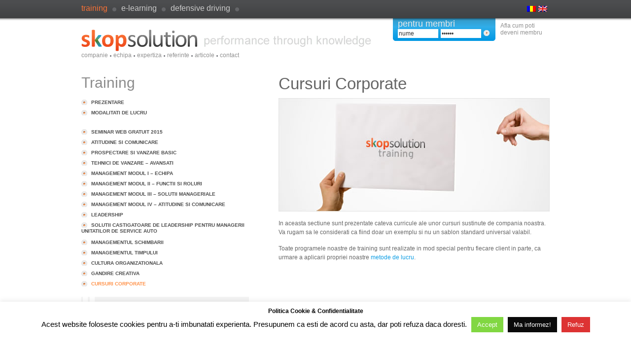

--- FILE ---
content_type: text/html; charset=UTF-8
request_url: https://www.skop.ro/cursuri/cursuri-corporate/
body_size: 10046
content:
<!DOCTYPE html PUBLIC "-//W3C//DTD XHTML 1.0 Transitional//EN" "http://www.w3.org/TR/xhtml1/DTD/xhtml1-transitional.dtd">

<html xmlns="http://www.w3.org/1999/xhtml" lang="ro-RO">



<head profile="http://gmpg.org/xfn/11">

<meta http-equiv="Content-Type" content="text/html; charset=UTF-8" />



<title>Cursuri Corporate &laquo;  SkopSolution</title>

<script src="https://ajax.googleapis.com/ajax/libs/jquery/3.3.1/jquery.min.js"></script>

<link rel="stylesheet" href="https://www.skop.ro/wp-content/themes/skop/style.css" type="text/css" media="screen" />



<link rel="pingback" href="https://www.skop.ro/xmlrpc.php" />



<meta name='robots' content='max-image-preview:large' />
<link rel="alternate" type="application/rss+xml" title="SkopSolution &raquo; Flux" href="https://www.skop.ro/feed/" />
<link rel="alternate" type="application/rss+xml" title="SkopSolution &raquo; Flux comentarii" href="https://www.skop.ro/comments/feed/" />
<link rel="alternate" type="application/rss+xml" title="Flux comentarii SkopSolution &raquo; Cursuri Corporate" href="https://www.skop.ro/cursuri/cursuri-corporate/feed/" />
<script type="text/javascript">
window._wpemojiSettings = {"baseUrl":"https:\/\/s.w.org\/images\/core\/emoji\/14.0.0\/72x72\/","ext":".png","svgUrl":"https:\/\/s.w.org\/images\/core\/emoji\/14.0.0\/svg\/","svgExt":".svg","source":{"concatemoji":"https:\/\/www.skop.ro\/wp-includes\/js\/wp-emoji-release.min.js?ver=6.2.8"}};
/*! This file is auto-generated */
!function(e,a,t){var n,r,o,i=a.createElement("canvas"),p=i.getContext&&i.getContext("2d");function s(e,t){p.clearRect(0,0,i.width,i.height),p.fillText(e,0,0);e=i.toDataURL();return p.clearRect(0,0,i.width,i.height),p.fillText(t,0,0),e===i.toDataURL()}function c(e){var t=a.createElement("script");t.src=e,t.defer=t.type="text/javascript",a.getElementsByTagName("head")[0].appendChild(t)}for(o=Array("flag","emoji"),t.supports={everything:!0,everythingExceptFlag:!0},r=0;r<o.length;r++)t.supports[o[r]]=function(e){if(p&&p.fillText)switch(p.textBaseline="top",p.font="600 32px Arial",e){case"flag":return s("\ud83c\udff3\ufe0f\u200d\u26a7\ufe0f","\ud83c\udff3\ufe0f\u200b\u26a7\ufe0f")?!1:!s("\ud83c\uddfa\ud83c\uddf3","\ud83c\uddfa\u200b\ud83c\uddf3")&&!s("\ud83c\udff4\udb40\udc67\udb40\udc62\udb40\udc65\udb40\udc6e\udb40\udc67\udb40\udc7f","\ud83c\udff4\u200b\udb40\udc67\u200b\udb40\udc62\u200b\udb40\udc65\u200b\udb40\udc6e\u200b\udb40\udc67\u200b\udb40\udc7f");case"emoji":return!s("\ud83e\udef1\ud83c\udffb\u200d\ud83e\udef2\ud83c\udfff","\ud83e\udef1\ud83c\udffb\u200b\ud83e\udef2\ud83c\udfff")}return!1}(o[r]),t.supports.everything=t.supports.everything&&t.supports[o[r]],"flag"!==o[r]&&(t.supports.everythingExceptFlag=t.supports.everythingExceptFlag&&t.supports[o[r]]);t.supports.everythingExceptFlag=t.supports.everythingExceptFlag&&!t.supports.flag,t.DOMReady=!1,t.readyCallback=function(){t.DOMReady=!0},t.supports.everything||(n=function(){t.readyCallback()},a.addEventListener?(a.addEventListener("DOMContentLoaded",n,!1),e.addEventListener("load",n,!1)):(e.attachEvent("onload",n),a.attachEvent("onreadystatechange",function(){"complete"===a.readyState&&t.readyCallback()})),(e=t.source||{}).concatemoji?c(e.concatemoji):e.wpemoji&&e.twemoji&&(c(e.twemoji),c(e.wpemoji)))}(window,document,window._wpemojiSettings);
</script>
<style type="text/css">
img.wp-smiley,
img.emoji {
	display: inline !important;
	border: none !important;
	box-shadow: none !important;
	height: 1em !important;
	width: 1em !important;
	margin: 0 0.07em !important;
	vertical-align: -0.1em !important;
	background: none !important;
	padding: 0 !important;
}
</style>
	<link rel='stylesheet' id='xmasbquotesStylesheet-css' href='http://www.skop.ro/wp-content/plugins/xmasb-quotes/xmasbquotes.css?ver=6.2.8' type='text/css' media='all' />
<link rel='stylesheet' id='wp-block-library-css' href='https://www.skop.ro/wp-includes/css/dist/block-library/style.min.css?ver=6.2.8' type='text/css' media='all' />
<link rel='stylesheet' id='classic-theme-styles-css' href='https://www.skop.ro/wp-includes/css/classic-themes.min.css?ver=6.2.8' type='text/css' media='all' />
<style id='global-styles-inline-css' type='text/css'>
body{--wp--preset--color--black: #000000;--wp--preset--color--cyan-bluish-gray: #abb8c3;--wp--preset--color--white: #ffffff;--wp--preset--color--pale-pink: #f78da7;--wp--preset--color--vivid-red: #cf2e2e;--wp--preset--color--luminous-vivid-orange: #ff6900;--wp--preset--color--luminous-vivid-amber: #fcb900;--wp--preset--color--light-green-cyan: #7bdcb5;--wp--preset--color--vivid-green-cyan: #00d084;--wp--preset--color--pale-cyan-blue: #8ed1fc;--wp--preset--color--vivid-cyan-blue: #0693e3;--wp--preset--color--vivid-purple: #9b51e0;--wp--preset--gradient--vivid-cyan-blue-to-vivid-purple: linear-gradient(135deg,rgba(6,147,227,1) 0%,rgb(155,81,224) 100%);--wp--preset--gradient--light-green-cyan-to-vivid-green-cyan: linear-gradient(135deg,rgb(122,220,180) 0%,rgb(0,208,130) 100%);--wp--preset--gradient--luminous-vivid-amber-to-luminous-vivid-orange: linear-gradient(135deg,rgba(252,185,0,1) 0%,rgba(255,105,0,1) 100%);--wp--preset--gradient--luminous-vivid-orange-to-vivid-red: linear-gradient(135deg,rgba(255,105,0,1) 0%,rgb(207,46,46) 100%);--wp--preset--gradient--very-light-gray-to-cyan-bluish-gray: linear-gradient(135deg,rgb(238,238,238) 0%,rgb(169,184,195) 100%);--wp--preset--gradient--cool-to-warm-spectrum: linear-gradient(135deg,rgb(74,234,220) 0%,rgb(151,120,209) 20%,rgb(207,42,186) 40%,rgb(238,44,130) 60%,rgb(251,105,98) 80%,rgb(254,248,76) 100%);--wp--preset--gradient--blush-light-purple: linear-gradient(135deg,rgb(255,206,236) 0%,rgb(152,150,240) 100%);--wp--preset--gradient--blush-bordeaux: linear-gradient(135deg,rgb(254,205,165) 0%,rgb(254,45,45) 50%,rgb(107,0,62) 100%);--wp--preset--gradient--luminous-dusk: linear-gradient(135deg,rgb(255,203,112) 0%,rgb(199,81,192) 50%,rgb(65,88,208) 100%);--wp--preset--gradient--pale-ocean: linear-gradient(135deg,rgb(255,245,203) 0%,rgb(182,227,212) 50%,rgb(51,167,181) 100%);--wp--preset--gradient--electric-grass: linear-gradient(135deg,rgb(202,248,128) 0%,rgb(113,206,126) 100%);--wp--preset--gradient--midnight: linear-gradient(135deg,rgb(2,3,129) 0%,rgb(40,116,252) 100%);--wp--preset--duotone--dark-grayscale: url('#wp-duotone-dark-grayscale');--wp--preset--duotone--grayscale: url('#wp-duotone-grayscale');--wp--preset--duotone--purple-yellow: url('#wp-duotone-purple-yellow');--wp--preset--duotone--blue-red: url('#wp-duotone-blue-red');--wp--preset--duotone--midnight: url('#wp-duotone-midnight');--wp--preset--duotone--magenta-yellow: url('#wp-duotone-magenta-yellow');--wp--preset--duotone--purple-green: url('#wp-duotone-purple-green');--wp--preset--duotone--blue-orange: url('#wp-duotone-blue-orange');--wp--preset--font-size--small: 13px;--wp--preset--font-size--medium: 20px;--wp--preset--font-size--large: 36px;--wp--preset--font-size--x-large: 42px;--wp--preset--spacing--20: 0.44rem;--wp--preset--spacing--30: 0.67rem;--wp--preset--spacing--40: 1rem;--wp--preset--spacing--50: 1.5rem;--wp--preset--spacing--60: 2.25rem;--wp--preset--spacing--70: 3.38rem;--wp--preset--spacing--80: 5.06rem;--wp--preset--shadow--natural: 6px 6px 9px rgba(0, 0, 0, 0.2);--wp--preset--shadow--deep: 12px 12px 50px rgba(0, 0, 0, 0.4);--wp--preset--shadow--sharp: 6px 6px 0px rgba(0, 0, 0, 0.2);--wp--preset--shadow--outlined: 6px 6px 0px -3px rgba(255, 255, 255, 1), 6px 6px rgba(0, 0, 0, 1);--wp--preset--shadow--crisp: 6px 6px 0px rgba(0, 0, 0, 1);}:where(.is-layout-flex){gap: 0.5em;}body .is-layout-flow > .alignleft{float: left;margin-inline-start: 0;margin-inline-end: 2em;}body .is-layout-flow > .alignright{float: right;margin-inline-start: 2em;margin-inline-end: 0;}body .is-layout-flow > .aligncenter{margin-left: auto !important;margin-right: auto !important;}body .is-layout-constrained > .alignleft{float: left;margin-inline-start: 0;margin-inline-end: 2em;}body .is-layout-constrained > .alignright{float: right;margin-inline-start: 2em;margin-inline-end: 0;}body .is-layout-constrained > .aligncenter{margin-left: auto !important;margin-right: auto !important;}body .is-layout-constrained > :where(:not(.alignleft):not(.alignright):not(.alignfull)){max-width: var(--wp--style--global--content-size);margin-left: auto !important;margin-right: auto !important;}body .is-layout-constrained > .alignwide{max-width: var(--wp--style--global--wide-size);}body .is-layout-flex{display: flex;}body .is-layout-flex{flex-wrap: wrap;align-items: center;}body .is-layout-flex > *{margin: 0;}:where(.wp-block-columns.is-layout-flex){gap: 2em;}.has-black-color{color: var(--wp--preset--color--black) !important;}.has-cyan-bluish-gray-color{color: var(--wp--preset--color--cyan-bluish-gray) !important;}.has-white-color{color: var(--wp--preset--color--white) !important;}.has-pale-pink-color{color: var(--wp--preset--color--pale-pink) !important;}.has-vivid-red-color{color: var(--wp--preset--color--vivid-red) !important;}.has-luminous-vivid-orange-color{color: var(--wp--preset--color--luminous-vivid-orange) !important;}.has-luminous-vivid-amber-color{color: var(--wp--preset--color--luminous-vivid-amber) !important;}.has-light-green-cyan-color{color: var(--wp--preset--color--light-green-cyan) !important;}.has-vivid-green-cyan-color{color: var(--wp--preset--color--vivid-green-cyan) !important;}.has-pale-cyan-blue-color{color: var(--wp--preset--color--pale-cyan-blue) !important;}.has-vivid-cyan-blue-color{color: var(--wp--preset--color--vivid-cyan-blue) !important;}.has-vivid-purple-color{color: var(--wp--preset--color--vivid-purple) !important;}.has-black-background-color{background-color: var(--wp--preset--color--black) !important;}.has-cyan-bluish-gray-background-color{background-color: var(--wp--preset--color--cyan-bluish-gray) !important;}.has-white-background-color{background-color: var(--wp--preset--color--white) !important;}.has-pale-pink-background-color{background-color: var(--wp--preset--color--pale-pink) !important;}.has-vivid-red-background-color{background-color: var(--wp--preset--color--vivid-red) !important;}.has-luminous-vivid-orange-background-color{background-color: var(--wp--preset--color--luminous-vivid-orange) !important;}.has-luminous-vivid-amber-background-color{background-color: var(--wp--preset--color--luminous-vivid-amber) !important;}.has-light-green-cyan-background-color{background-color: var(--wp--preset--color--light-green-cyan) !important;}.has-vivid-green-cyan-background-color{background-color: var(--wp--preset--color--vivid-green-cyan) !important;}.has-pale-cyan-blue-background-color{background-color: var(--wp--preset--color--pale-cyan-blue) !important;}.has-vivid-cyan-blue-background-color{background-color: var(--wp--preset--color--vivid-cyan-blue) !important;}.has-vivid-purple-background-color{background-color: var(--wp--preset--color--vivid-purple) !important;}.has-black-border-color{border-color: var(--wp--preset--color--black) !important;}.has-cyan-bluish-gray-border-color{border-color: var(--wp--preset--color--cyan-bluish-gray) !important;}.has-white-border-color{border-color: var(--wp--preset--color--white) !important;}.has-pale-pink-border-color{border-color: var(--wp--preset--color--pale-pink) !important;}.has-vivid-red-border-color{border-color: var(--wp--preset--color--vivid-red) !important;}.has-luminous-vivid-orange-border-color{border-color: var(--wp--preset--color--luminous-vivid-orange) !important;}.has-luminous-vivid-amber-border-color{border-color: var(--wp--preset--color--luminous-vivid-amber) !important;}.has-light-green-cyan-border-color{border-color: var(--wp--preset--color--light-green-cyan) !important;}.has-vivid-green-cyan-border-color{border-color: var(--wp--preset--color--vivid-green-cyan) !important;}.has-pale-cyan-blue-border-color{border-color: var(--wp--preset--color--pale-cyan-blue) !important;}.has-vivid-cyan-blue-border-color{border-color: var(--wp--preset--color--vivid-cyan-blue) !important;}.has-vivid-purple-border-color{border-color: var(--wp--preset--color--vivid-purple) !important;}.has-vivid-cyan-blue-to-vivid-purple-gradient-background{background: var(--wp--preset--gradient--vivid-cyan-blue-to-vivid-purple) !important;}.has-light-green-cyan-to-vivid-green-cyan-gradient-background{background: var(--wp--preset--gradient--light-green-cyan-to-vivid-green-cyan) !important;}.has-luminous-vivid-amber-to-luminous-vivid-orange-gradient-background{background: var(--wp--preset--gradient--luminous-vivid-amber-to-luminous-vivid-orange) !important;}.has-luminous-vivid-orange-to-vivid-red-gradient-background{background: var(--wp--preset--gradient--luminous-vivid-orange-to-vivid-red) !important;}.has-very-light-gray-to-cyan-bluish-gray-gradient-background{background: var(--wp--preset--gradient--very-light-gray-to-cyan-bluish-gray) !important;}.has-cool-to-warm-spectrum-gradient-background{background: var(--wp--preset--gradient--cool-to-warm-spectrum) !important;}.has-blush-light-purple-gradient-background{background: var(--wp--preset--gradient--blush-light-purple) !important;}.has-blush-bordeaux-gradient-background{background: var(--wp--preset--gradient--blush-bordeaux) !important;}.has-luminous-dusk-gradient-background{background: var(--wp--preset--gradient--luminous-dusk) !important;}.has-pale-ocean-gradient-background{background: var(--wp--preset--gradient--pale-ocean) !important;}.has-electric-grass-gradient-background{background: var(--wp--preset--gradient--electric-grass) !important;}.has-midnight-gradient-background{background: var(--wp--preset--gradient--midnight) !important;}.has-small-font-size{font-size: var(--wp--preset--font-size--small) !important;}.has-medium-font-size{font-size: var(--wp--preset--font-size--medium) !important;}.has-large-font-size{font-size: var(--wp--preset--font-size--large) !important;}.has-x-large-font-size{font-size: var(--wp--preset--font-size--x-large) !important;}
.wp-block-navigation a:where(:not(.wp-element-button)){color: inherit;}
:where(.wp-block-columns.is-layout-flex){gap: 2em;}
.wp-block-pullquote{font-size: 1.5em;line-height: 1.6;}
</style>
<link rel='stylesheet' id='cookie-law-info-css' href='https://www.skop.ro/wp-content/plugins/cookie-law-info/legacy/public/css/cookie-law-info-public.css?ver=3.3.9.1' type='text/css' media='all' />
<link rel='stylesheet' id='cookie-law-info-gdpr-css' href='https://www.skop.ro/wp-content/plugins/cookie-law-info/legacy/public/css/cookie-law-info-gdpr.css?ver=3.3.9.1' type='text/css' media='all' />
<link rel='stylesheet' id='rs-plugin-settings-css' href='https://www.skop.ro/wp-content/plugins/revslider/public/assets/css/settings.css?ver=5.4.8.3' type='text/css' media='all' />
<style id='rs-plugin-settings-inline-css' type='text/css'>
#rs-demo-id {}
</style>
<style id='akismet-widget-style-inline-css' type='text/css'>

			.a-stats {
				--akismet-color-mid-green: #357b49;
				--akismet-color-white: #fff;
				--akismet-color-light-grey: #f6f7f7;

				max-width: 350px;
				width: auto;
			}

			.a-stats * {
				all: unset;
				box-sizing: border-box;
			}

			.a-stats strong {
				font-weight: 600;
			}

			.a-stats a.a-stats__link,
			.a-stats a.a-stats__link:visited,
			.a-stats a.a-stats__link:active {
				background: var(--akismet-color-mid-green);
				border: none;
				box-shadow: none;
				border-radius: 8px;
				color: var(--akismet-color-white);
				cursor: pointer;
				display: block;
				font-family: -apple-system, BlinkMacSystemFont, 'Segoe UI', 'Roboto', 'Oxygen-Sans', 'Ubuntu', 'Cantarell', 'Helvetica Neue', sans-serif;
				font-weight: 500;
				padding: 12px;
				text-align: center;
				text-decoration: none;
				transition: all 0.2s ease;
			}

			/* Extra specificity to deal with TwentyTwentyOne focus style */
			.widget .a-stats a.a-stats__link:focus {
				background: var(--akismet-color-mid-green);
				color: var(--akismet-color-white);
				text-decoration: none;
			}

			.a-stats a.a-stats__link:hover {
				filter: brightness(110%);
				box-shadow: 0 4px 12px rgba(0, 0, 0, 0.06), 0 0 2px rgba(0, 0, 0, 0.16);
			}

			.a-stats .count {
				color: var(--akismet-color-white);
				display: block;
				font-size: 1.5em;
				line-height: 1.4;
				padding: 0 13px;
				white-space: nowrap;
			}
		
</style>
<script type='text/javascript' src='https://www.skop.ro/wp-includes/js/jquery/jquery.min.js?ver=3.6.4' id='jquery-core-js'></script>
<script type='text/javascript' src='https://www.skop.ro/wp-includes/js/jquery/jquery-migrate.min.js?ver=3.4.0' id='jquery-migrate-js'></script>
<script type='text/javascript' id='cookie-law-info-js-extra'>
/* <![CDATA[ */
var Cli_Data = {"nn_cookie_ids":["177587450.1353540969.1552464618.1552464618.1552464618.1","177587450.1552464618.1.1.utmcsr=(direct)|utmccn=(direct)|utmcmd=(none)","1","177587450.2.10.1552464618","177587450"],"cookielist":[],"non_necessary_cookies":[],"ccpaEnabled":"","ccpaRegionBased":"","ccpaBarEnabled":"","strictlyEnabled":["necessary","obligatoire"],"ccpaType":"gdpr","js_blocking":"","custom_integration":"","triggerDomRefresh":"","secure_cookies":""};
var cli_cookiebar_settings = {"animate_speed_hide":"500","animate_speed_show":"500","background":"#FFF","border":"#b1a6a6c2","border_on":"","button_1_button_colour":"#81d742","button_1_button_hover":"#67ac35","button_1_link_colour":"#fff","button_1_as_button":"1","button_1_new_win":"","button_2_button_colour":"#0a0a0a","button_2_button_hover":"#080808","button_2_link_colour":"#ffffff","button_2_as_button":"1","button_2_hidebar":"","button_3_button_colour":"#dd3333","button_3_button_hover":"#b12929","button_3_link_colour":"#fff","button_3_as_button":"1","button_3_new_win":"","button_4_button_colour":"#000","button_4_button_hover":"#000000","button_4_link_colour":"#fff","button_4_as_button":"1","button_7_button_colour":"#61a229","button_7_button_hover":"#4e8221","button_7_link_colour":"#fff","button_7_as_button":"1","button_7_new_win":"","font_family":"inherit","header_fix":"","notify_animate_hide":"1","notify_animate_show":"","notify_div_id":"#cookie-law-info-bar","notify_position_horizontal":"right","notify_position_vertical":"bottom","scroll_close":"","scroll_close_reload":"","accept_close_reload":"","reject_close_reload":"","showagain_tab":"1","showagain_background":"#fff","showagain_border":"#000","showagain_div_id":"#cookie-law-info-again","showagain_x_position":"100px","text":"#000","show_once_yn":"","show_once":"10000","logging_on":"","as_popup":"","popup_overlay":"1","bar_heading_text":"Politica Cookie & Confidentialitate","cookie_bar_as":"banner","popup_showagain_position":"bottom-right","widget_position":"left"};
var log_object = {"ajax_url":"https:\/\/www.skop.ro\/wp-admin\/admin-ajax.php"};
/* ]]> */
</script>
<script type='text/javascript' src='https://www.skop.ro/wp-content/plugins/cookie-law-info/legacy/public/js/cookie-law-info-public.js?ver=3.3.9.1' id='cookie-law-info-js'></script>
<script type='text/javascript' src='https://www.skop.ro/wp-content/plugins/revslider/public/assets/js/jquery.themepunch.tools.min.js?ver=5.4.8.3' id='tp-tools-js'></script>
<script type='text/javascript' src='https://www.skop.ro/wp-content/plugins/revslider/public/assets/js/jquery.themepunch.revolution.min.js?ver=5.4.8.3' id='revmin-js'></script>
<link rel="https://api.w.org/" href="https://www.skop.ro/wp-json/" /><link rel="alternate" type="application/json" href="https://www.skop.ro/wp-json/wp/v2/pages/744" /><link rel="EditURI" type="application/rsd+xml" title="RSD" href="https://www.skop.ro/xmlrpc.php?rsd" />
<link rel="wlwmanifest" type="application/wlwmanifest+xml" href="https://www.skop.ro/wp-includes/wlwmanifest.xml" />
<meta name="generator" content="WordPress 6.2.8" />
<link rel="canonical" href="https://www.skop.ro/cursuri/cursuri-corporate/" />
<link rel='shortlink' href='https://www.skop.ro/?p=744' />
<link rel="alternate" type="application/json+oembed" href="https://www.skop.ro/wp-json/oembed/1.0/embed?url=https%3A%2F%2Fwww.skop.ro%2Fcursuri%2Fcursuri-corporate%2F" />
<link rel="alternate" type="text/xml+oembed" href="https://www.skop.ro/wp-json/oembed/1.0/embed?url=https%3A%2F%2Fwww.skop.ro%2Fcursuri%2Fcursuri-corporate%2F&#038;format=xml" />
<meta name="framework" content="Redux 4.1.24" />
<meta http-equiv="Content-Language" content="ro-RO" />
<style type="text/css" media="screen">
.qtrans_flag span { display:none }
.qtrans_flag { height:12px; width:18px; display:block }
.qtrans_flag_and_text { padding-left:20px }
.qtrans_flag_ro { background:url(https://www.skop.ro/wp-content/plugins/qtranslate/flags/ro.png) no-repeat }
.qtrans_flag_en { background:url(https://www.skop.ro/wp-content/plugins/qtranslate/flags/gb.png) no-repeat }
</style>
<link hreflang="en" href="http://www.skop.ro/en/cursuri/cursuri-corporate/" rel="alternate" />
<style type="text/css">.broken_link, a.broken_link {
	text-decoration: line-through;
}</style><meta name="generator" content="Powered by Slider Revolution 5.4.8.3 - responsive, Mobile-Friendly Slider Plugin for WordPress with comfortable drag and drop interface." />
<script type="text/javascript">function setREVStartSize(e){									
						try{ e.c=jQuery(e.c);var i=jQuery(window).width(),t=9999,r=0,n=0,l=0,f=0,s=0,h=0;
							if(e.responsiveLevels&&(jQuery.each(e.responsiveLevels,function(e,f){f>i&&(t=r=f,l=e),i>f&&f>r&&(r=f,n=e)}),t>r&&(l=n)),f=e.gridheight[l]||e.gridheight[0]||e.gridheight,s=e.gridwidth[l]||e.gridwidth[0]||e.gridwidth,h=i/s,h=h>1?1:h,f=Math.round(h*f),"fullscreen"==e.sliderLayout){var u=(e.c.width(),jQuery(window).height());if(void 0!=e.fullScreenOffsetContainer){var c=e.fullScreenOffsetContainer.split(",");if (c) jQuery.each(c,function(e,i){u=jQuery(i).length>0?u-jQuery(i).outerHeight(!0):u}),e.fullScreenOffset.split("%").length>1&&void 0!=e.fullScreenOffset&&e.fullScreenOffset.length>0?u-=jQuery(window).height()*parseInt(e.fullScreenOffset,0)/100:void 0!=e.fullScreenOffset&&e.fullScreenOffset.length>0&&(u-=parseInt(e.fullScreenOffset,0))}f=u}else void 0!=e.minHeight&&f<e.minHeight&&(f=e.minHeight);e.c.closest(".rev_slider_wrapper").css({height:f})					
						}catch(d){console.log("Failure at Presize of Slider:"+d)}						
					};</script>

<script type="text/javascript">

  var _gaq = _gaq || [];
  _gaq.push(['_setAccount', 'UA-18558869-1']);
  _gaq.push(['_setDomainName', '.skop.ro']);
  _gaq.push(['_trackPageview']);

  (function() {
    var ga = document.createElement('script'); ga.type = 'text/javascript'; ga.async = true;
    ga.src = ('https:' == document.location.protocol ? 'https://ssl' : 'http://www') + '.google-analytics.com/ga.js';
    var s = document.getElementsByTagName('script')[0]; s.parentNode.insertBefore(ga, s);
  })();

</script>

</head>

<body class="page-template-default page page-id-744 page-child parent-pageid-194">





<div id="wraper">



      <div id="maincontainer" class="clearfix">

      

            <div id="header">


<ul class="qtrans_language_chooser" id="qtranslate-chooser"><li class="lang-ro active"><a href="http://www.skop.ro/cursuri/cursuri-corporate/" hreflang="ro" title="Română" class="qtrans_flag qtrans_flag_ro"><span style="display:none">Română</span></a></li><li class="lang-en"><a href="http://www.skop.ro/en/cursuri/cursuri-corporate/" hreflang="en" title="English" class="qtrans_flag qtrans_flag_en"><span style="display:none">English</span></a></li></ul><div class="qtrans_widget_end"></div>

                  <h1 id="logo"><a title="SkopSolution" href="http://www.skop.ro/">SkopSolution</a></h1>

                  

                  <ul id="nav1">

                        <li class="page_item page-item-194 current_page_ancestor current_page_parent"><a href="https://www.skop.ro/cursuri/">Training</a></li>
 

                        <li class="page_item page-item-200"><a href="https://www.skop.ro/e-learning/">e-learning</a></li>

                        <li><a href="http://driving.skop.ro/">defensive driving</a></li>

                       



                        <!--<li class="last"><a href="#">teste</a></li>-->

                  </ul>

                  

                  <ul id="nav2">

                  		<li class="page_item page-item-4"><a href="https://www.skop.ro/companie/">Companie</a></li>
<li class="page_item page-item-18"><a href="https://www.skop.ro/echipa/">Echipa</a></li>
<li class="page_item page-item-36"><a href="https://www.skop.ro/expertiza/">Expertiza</a></li>
<li class="page_item page-item-47"><a href="https://www.skop.ro/referinte/">Referinte</a></li>
<li class="page_item page-item-63"><a href="https://www.skop.ro/articole/">Articole</a></li>
<li class="page_item page-item-69"><a href="https://www.skop.ro/contact/">Contact</a></li>
 

                  </ul>



				  <div class="boxLogin">

                  		<p class="loginText">pentru membri</p>
                        
                        <form method="post" target="_blank" action="http://elearning.skop.ro/elearning/?cidReq=&gidReq=" class="claroLoginForm">

                            <input type="text" name="login" class="inputText" value="nume" onblur="if(this.value=='') this.value='nume';" onfocus="if(this.value=='nume') this.value='';" />
    
                            <input type="password" name="password" class="inputText" value="parola" onblur="if(this.value=='') this.value='parola';" onfocus="if(this.value=='parola') this.value='';" id="parolaLogin" />
    
                            <input type="submit" name="submitAuth" class="loginSubmit" value=" " />
                        
                        </form>

                  </div>


				  <p class="whyRegister"><a href="http://www.skop.ro/e-learning/cum-poti-deveni-membru/">
Afla cum poti deveni membru
</a></p>





            </div><!--header-->

            

            <div id="container">


                      <div id="sidebar"> 

                            <h3 class="pageParent mb15">
Training</h3>

							
                              <ul class="pageSubmenu">

                                  <li class="page_item page-item-732"><a href="https://www.skop.ro/cursuri/training/">Prezentare</a></li>
<li class="page_item page-item-740"><a href="https://www.skop.ro/cursuri/modalitati-de-lucru/">Modalitati de lucru</a></li>
<li class="page_item page-item-1257"><a href="https://www.skop.ro/cursuri/seminar-web-gratuit/">Seminar Web GRATUIT 2015</a></li>
<li class="page_item page-item-198"><a href="https://www.skop.ro/cursuri/atitudine-si-comunicare/">Atitudine si comunicare</a></li>
<li class="page_item page-item-197"><a href="https://www.skop.ro/cursuri/prospectare-si-vanzare-basic/">Prospectare si vanzare basic</a></li>
<li class="page_item page-item-274"><a href="https://www.skop.ro/cursuri/tehnici-de-vanzare-avansati/">Tehnici de vanzare &#8211; avansati</a></li>
<li class="page_item page-item-238"><a href="https://www.skop.ro/cursuri/management/">Management modul I &#8211; Echipa</a></li>
<li class="page_item page-item-241"><a href="https://www.skop.ro/cursuri/management-modulul-ii-functii-si-roluri/">Management modul II &#8211; Functii si roluri</a></li>
<li class="page_item page-item-251"><a href="https://www.skop.ro/cursuri/management-modulul-iii-solutiile-manageriale/">Management modul III &#8211; Solutii manageriale</a></li>
<li class="page_item page-item-255"><a href="https://www.skop.ro/cursuri/management-modulul-iv-atitudine-si-comunicare/">Management modul IV &#8211; Atitudine si comunicare</a></li>
<li class="page_item page-item-262"><a href="https://www.skop.ro/cursuri/leadership/">Leadership</a></li>
<li class="page_item page-item-278"><a href="https://www.skop.ro/cursuri/solutii-castigatoare-de-leadership-pentru-managerii-unitatilor-de-service-auto/">Solutii castigatoare de Leadership pentru managerii unitatilor de service auto</a></li>
<li class="page_item page-item-283"><a href="https://www.skop.ro/cursuri/managementul-schimbarii/">Managementul schimbarii</a></li>
<li class="page_item page-item-267"><a href="https://www.skop.ro/cursuri/managementul-timpului/">Managementul timpului</a></li>
<li class="page_item page-item-287"><a href="https://www.skop.ro/cursuri/cultura-organizationala/">Cultura organizationala</a></li>
<li class="page_item page-item-291"><a href="https://www.skop.ro/cursuri/gandire-creativa/">Gandire creativa</a></li>
<li class="page_item page-item-744 current_page_item"><a href="https://www.skop.ro/cursuri/cursuri-corporate/" aria-current="page">Cursuri Corporate</a></li>

                              </ul>

                              
                              <div class="randomQuote mb20"><div class="xmasb_quotes_quote">Soarta il favorizeaza pe cel pregatit!</div><div class="xmasb_quotes_author"><strong>Pasteur</strong></div></div>
						  


      <!-- other pages  -->
						  
						 
						
             
                                    
                         


                      </div><!--sidebar-->


      <div id="content">

         
         <div class="articolSingle" id="post-744">

            <h2 class="titluPagina mb10">Cursuri Corporate</h2>
            
                        
            <div class="entry">

                <p><img decoding="async" class="alignnone size-full wp-image-1047" title="cursuri corporate" src="http://www.skop.ro/wp-content/uploads/2010/07/training-curs.jpg" alt="" width="550" height="230" srcset="https://www.skop.ro/wp-content/uploads/2010/07/training-curs.jpg 550w, https://www.skop.ro/wp-content/uploads/2010/07/training-curs-300x125.jpg 300w" sizes="(max-width: 550px) 100vw, 550px" /></p>
<p>In aceasta sectiune sunt prezentate cateva curricule ale unor cursuri sustinute de compania noastra. Va rugam sa le considerati ca fiind doar un exemplu si nu un sablon standard universal valabil.</p>
<p>Toate programele noastre de training sunt realizate in mod special pentru fiecare client in parte, ca urmare a aplicarii propriei noastre <a href="http://www.skop.ro/cursuri/modalitati-de-lucru/">metode de lucru</a>.</p>
                
                
            </div>

                        
			
            


			                        

                        

         </div><!--articolSingle-->

    
    

         

         

      </div><!--content-->









            </div><!--container-->
            
          </div><!--maincontainer-->
          
  <div id="footer">
                <div class="footerContent"> 
                       	<div class="footerContentTop clearfix">
							<div class="footerContentTopLeft">
                            	<h5>Nu rata</h5>
                                <ul>
                                	<li><strong class="portocaliu2">NOU!</strong> <a href="http://driving.skop.ro/conducerea-ecologica/curs-conducere-ecologica/">Curs special de ecologie in trafic</a></li>
                            
                                	<li><strong>ARTICOLE</strong> <a href="http://www.skop.ro/articole/atitudine-i-un-articol-de-serban-crenganis/">Atitudine I</a></li>
                                   
                                </ul>
                            </div>
                            
                                                        <div class="footerContentTopRight2 clearfix">
									<div class="footerContentTopRight2Left">
                                    	<h5>Cele mai solicitate cursuri</h5>
                                        <ul>
                                        	<li><a href="http://www.skop.ro/cursuri/prospectare-si-vanzare-basic/">Prospectare si vanzare basic</a></li>
                                      
                                        	<li><a href="http://driving.skop.ro/defensive-driving/ce-este-defensive-driving/"> Curs de Defensive Driving</a></li>
                                        	<li><a href="http://www.skop.ro/cursuri/managementul-schimbarii/">Managementul schimbarii</a></li>
                                        	
                                        </ul>
                                    </div>
                                    <ul class="footerServices">
                                    	<li class="skopTraining"><a href="http://www.skop.ro/cursuri/"><span>s</span>/training</a></li>
                                    	<li class="skopElearning"><a href="http://www.skop.ro/e-learning/"><span>s</span>/e-learning</a></li>
                                    	<li class="skopDriving"><a href="http://driving.skop.ro/"><span>s</span>/driving</a></li>
                                  
                                    	
                                    </ul>
                            </div>                    	                            
                                                                            	
                        </div>
                       	<div class="footerContentBottom clearfix">
                        	<div class="footerContentBottomLeft"><a href="http://www.skop.ro/"><img src="http://www.skop.ro/wp-content/themes/skop/img/logoFooter.gif" /></a></div>
                            <div class="footerContentBottomRight">
								<p class="linkuriFooter"><a href="http://www.skop.ro/">Prima pagina</a> | <a href="http://www.skop.ro/termeni-si-conditii/">Termeni si conditii</a> | <a href="http://www.skop.ro/confidentialitate/">Confidentialitate</a>   | <a href="http://www.skop.ro/politica-cookie/">Politica Cookie</a>   | <a href="http://www.skop.ro/date-fiscale/">Date fiscale</a>|</p> 
                                <p class="copyright">&copy; Copyright 2007-2019 Skop Solution. Toate drepturile rezervate</p>
                            </div>
                        	
                        </div>
                </div><!--footer_content-->
          </div><!--footer-->
          
</div><!--wraper-->
<!--googleoff: all--><div id="cookie-law-info-bar" data-nosnippet="true"><h5 class="cli_messagebar_head">Politica Cookie &amp; Confidentialitate</h5><span>Acest website foloseste cookies pentru a-ti imbunatati experienta.  Presupunem ca esti de acord cu asta, dar poti refuza daca doresti. <a role='button' data-cli_action="accept" id="cookie_action_close_header" class="medium cli-plugin-button cli-plugin-main-button cookie_action_close_header cli_action_button wt-cli-accept-btn">Accept</a> <a href="https://www.skop.ro/politica-cookie/" id="CONSTANT_OPEN_URL" target="_blank" class="medium cli-plugin-button cli-plugin-main-link">Ma informez!</a> <a role='button' id="cookie_action_close_header_reject" class="medium cli-plugin-button cli-plugin-main-button cookie_action_close_header_reject cli_action_button wt-cli-reject-btn" data-cli_action="reject">Refuz</a></br><br />
<br />
</span></div><div id="cookie-law-info-again" data-nosnippet="true"><span id="cookie_hdr_showagain">Politica de confidentialitate</span></div><div class="cli-modal" data-nosnippet="true" id="cliSettingsPopup" tabindex="-1" role="dialog" aria-labelledby="cliSettingsPopup" aria-hidden="true">
  <div class="cli-modal-dialog" role="document">
	<div class="cli-modal-content cli-bar-popup">
		  <button type="button" class="cli-modal-close" id="cliModalClose">
			<svg class="" viewBox="0 0 24 24"><path d="M19 6.41l-1.41-1.41-5.59 5.59-5.59-5.59-1.41 1.41 5.59 5.59-5.59 5.59 1.41 1.41 5.59-5.59 5.59 5.59 1.41-1.41-5.59-5.59z"></path><path d="M0 0h24v24h-24z" fill="none"></path></svg>
			<span class="wt-cli-sr-only">Închide</span>
		  </button>
		  <div class="cli-modal-body">
			<div class="cli-container-fluid cli-tab-container">
	<div class="cli-row">
		<div class="cli-col-12 cli-align-items-stretch cli-px-0">
			<div class="cli-privacy-overview">
				<h4>Privacy Overview</h4>				<div class="cli-privacy-content">
					<div class="cli-privacy-content-text">This website uses cookies to improve your experience while you navigate through the website. Out of these, the cookies that are categorized as necessary are stored on your browser as they are essential for the working of basic functionalities of the website. We also use third-party cookies that help us analyze and understand how you use this website. These cookies will be stored in your browser only with your consent. You also have the option to opt-out of these cookies. But opting out of some of these cookies may affect your browsing experience.</div>
				</div>
				<a class="cli-privacy-readmore" aria-label="Arată mai mult" role="button" data-readmore-text="Arată mai mult" data-readless-text="Arată mai puțin"></a>			</div>
		</div>
		<div class="cli-col-12 cli-align-items-stretch cli-px-0 cli-tab-section-container">
												<div class="cli-tab-section">
						<div class="cli-tab-header">
							<a role="button" tabindex="0" class="cli-nav-link cli-settings-mobile" data-target="necessary" data-toggle="cli-toggle-tab">
								Necessary							</a>
															<div class="wt-cli-necessary-checkbox">
									<input type="checkbox" class="cli-user-preference-checkbox"  id="wt-cli-checkbox-necessary" data-id="checkbox-necessary" checked="checked"  />
									<label class="form-check-label" for="wt-cli-checkbox-necessary">Necessary</label>
								</div>
								<span class="cli-necessary-caption">Întotdeauna activate</span>
													</div>
						<div class="cli-tab-content">
							<div class="cli-tab-pane cli-fade" data-id="necessary">
								<div class="wt-cli-cookie-description">
									Necessary cookies are absolutely essential for the website to function properly. This category only includes cookies that ensures basic functionalities and security features of the website. These cookies do not store any personal information.								</div>
							</div>
						</div>
					</div>
																		</div>
	</div>
</div>
		  </div>
		  <div class="cli-modal-footer">
			<div class="wt-cli-element cli-container-fluid cli-tab-container">
				<div class="cli-row">
					<div class="cli-col-12 cli-align-items-stretch cli-px-0">
						<div class="cli-tab-footer wt-cli-privacy-overview-actions">
						
															<a id="wt-cli-privacy-save-btn" role="button" tabindex="0" data-cli-action="accept" class="wt-cli-privacy-btn cli_setting_save_button wt-cli-privacy-accept-btn cli-btn">SALVEAZĂ ȘI ACCEPTĂ</a>
													</div>
						
					</div>
				</div>
			</div>
		</div>
	</div>
  </div>
</div>
<div class="cli-modal-backdrop cli-fade cli-settings-overlay"></div>
<div class="cli-modal-backdrop cli-fade cli-popupbar-overlay"></div>
<!--googleon: all--></body>
</html>



--- FILE ---
content_type: text/css
request_url: https://www.skop.ro/wp-content/themes/skop/style.css
body_size: 17294
content:
/*

Theme Name: SkopSolutions

Version: 1

Author: Floriana Balan & Paul Ristea

Author URI: floriana.ro

*/



/*--- general ---*/

* { margin: 0; padding:0 }

html, body { height:100%; font-family:Arial, Helvetica, sans-serif; font-size:12px; color:#666; background:url(img/bg.gif) repeat-x left top }

#wraper {  min-height:100%; position:relative; height: auto !important; height: 100%;}

#maincontainer { padding-bottom:250px!important; width:950px; margin:0 auto}

#header { height:151px; position:relative;  width:950px;}

#container { width:950px; }

#content { width:550px; float:left; overflow:hidden}

#sidebar { width:340px; float:left; margin-right:60px;  overflow:hidden }

#footer {  height: 220px; background:url(img/bgFooter.gif) repeat-x;  position:absolute; bottom:0; width:100%;}

*html .footerServices li a { float:left}

a { color:#0C9DE4; text-decoration:none}

a:hover { color:#F05120}

a img { border:0}

ul, ol { list-style:none}

input, textarea {font-family:Arial, Helvetica, sans-serif; font-size:12px; color:#333; padding:2px; border:1px solid #CECAC6; border-top-color:#999; border-left-color:#999}

.mt0 { margin-top:0px!important;}

.mt5 { margin-top:5px!important;}

.mb5 { margin-bottom:5px!important;}

.mb10 { margin-bottom:10px!important;}

.mb15 { margin-bottom:15px!important;}

.mb20 { margin-bottom:20px!important;}

.mb25 { margin-bottom:25px!important;}

.mb30 { margin-bottom:30px!important;}

.pt40 { padding-top:40px!important;}

.left { float:left; }

.alignLeft { float:left; margin-right:15px; }

.alignleft { float:left; margin-right:15px; }

.right { float:right; }

.alignright { float:right; margin-left:15px; }

.alignRight { float:right; margin-left:15px; }

.middle { vertical-align:middle}

.upper { text-transform:uppercase}

.clearLeft { clear:left}

.portocaliu { color:#F05120!important;}

.portocaliu2 { color:#FF9148!important;}

.lh18 { line-height:18px;}



/*--- clearfix ---*/

.clearfix:after { content: "."; display: block; clear: both; visibility: hidden; line-height: 0; height: 0; }
.clearfix { display: inline-block;}
html[xmlns] .clearfix { display: block;}
* html .clearfix { height: 1%;}
.cf-ol:after { content: "."; display: block; clear: both; visibility: hidden; line-height: 0; height: 0; }
.cf-ol { display: inline-block;}
html[xmlns] .cf-ol { display: block;}
.cf-ol .clearfix { height: 1%;}
.cf-box-group:after { content: "."; display: block; clear: both; visibility: hidden; line-height: 0; height: 0; }
.cf-box-group { display: inline-block;}
html[xmlns] .cf-box-group { display: block;}
.cf-ol .cf-box-group { height: 1%;}









/*--- header ---*/

#logo { position:absolute; top:60px; }

#logo a { display:block; text-indent:-9999px; width:588px; height:44px; background:url(img/logo.gif) no-repeat; }



#nav1 { position:absolute; top:8px;}

#nav1 li { float:left; padding-right:18px; background:url(img/dotMainMenu.gif) no-repeat right 7px; margin-right:10px;}

#nav1 li.page-item-611 { background:none}

#nav1 li a { font-size:16px; color:#ccc; text-transform:lowercase }

#nav1 li a:hover { color:#efefef;}

#nav1 li.current_page_item a { color:#F97236;}

#nav1 li.current_page_parent a { color:#F97236;}

#nav1 li.current_page_ancestor a { color:#F97236;}



#nav2 {position:absolute; top:105px;}

#nav2 li { float:left; padding-right:7px; background:url(img/dotSecMenu.gif) no-repeat right 7px; margin-right:4px;}

#nav2 li.page-item-69 { background:none}

#nav2 li a { color:#909090; font-size:12px; text-transform:lowercase}

#nav2 li a:hover { color:#666;}

#nav2 li.current_page_parent a { color:#333}



.boxLogin { position:absolute; right:110px; background:url(img/bgLogin.gif) no-repeat; width:188px;/*208*/ height:46px; top:37px; padding:0 10px;}

.boxLogin .loginText { font-size:18px; color:#E9E9E9; line-height:22px;}

.boxLogin .inputText { float:left; margin-right:5px; width:78px; border:0; padding:2px;}

.boxLogin .loginSubmit { display:block; background:url(img/loginSubmit.gif) no-repeat; width:12px; height:12px; border:0; cursor:pointer; float:left; margin-top:2px;}



.whyRegister { position:absolute; right:0; top:45px; width:100px;}

.whyRegister a { color:#909090;}





/*--- container ---*/

.teaser { margin-bottom:30px;}

.teaserTop { height:278px; background:url(http://www.skop.ro/wp-content/uploads/2010/07/foto-index-bun1.jpg) no-repeat; position:relative; }

.teaserTop h2 { color:#fff; font-size:50px; font-weight:normal; position:absolute; left:458px; top:60px; line-height:45px;}

.teaserTop h3 { color:#4C4D4F; font-size:18px; line-height:22px; right:50px; top:160px; position:absolute; width:440px;}

.teaserBottom { background:#EAEAEA; padding:15px 25px; font-size:11px;}

.teaserBottom ul li {
    float: right;
    margin-right: 104px;
    width: 183px;
    background: url(img/spriteIcoaneHome.jpg) no-repeat;
    padding-top: 45px;
    cursor: pointer;
}

.teaserBottom ul li.skopTraining { background-position: -5px top }

.teaserBottom ul li.skopElearning { background-position: -190px top }

.teaserBottom ul li.skopDriving { background-position: -375px top }

.teaserBottom ul li.skopLanguages { background-position: -557px top }

.teaserBottom ul li.skopMisteryShopping { background-position: -742px top }



.teaserBottom ul li.skopTraining:hover {  background:url(img/skopTraining.gif) no-repeat -5px 1px; }

.teaserBottom ul li.skopElearning:hover {  background:url(img/skopElearning.gif) no-repeat -4px 0px; }

.teaserBottom ul li.skopDriving:hover {  background:url(img/skopDriving.gif) no-repeat -5px 0px; }

.teaserBottom ul li.skopLanguages:hover {  background:url(img/skopLanguages.gif) no-repeat -4px 1px; }

.teaserBottom ul li.skopMisteryShopping:hover {  background:url(img/skopMisteryShopping.gif) no-repeat -5px 1px; }





.teaserBottom ul li.last { margin-right:0;}

.teaserBottom ul li h4 { font-size:13px; font-weight:bold; margin-bottom:5px;}

.teaserBottom ul li h4 a { color:#656565}



.homeInfo { font-size:11px;}

.homeInfoLeft { width:310px; margin-right:60px; float:left; background:url(img/ghilimele.png) no-repeat left top; padding-left:30px;}

.homeInfoLeft p { margin-bottom:5px;}

.homeInfoLeft p strong { display:block;}

.homeInfoRight { width:550px; float:right;}

.homeInfoRight h4 { font-size:20px; font-weight:bold; line-height:22px; margin-bottom:5px;}





/*--- content ---*/

.titluPagina { font-size:33px; color:#666; font-weight:normal}

.entry {}

.entry p { margin-bottom:15px; line-height:18px;}

.buton { background:url(img/bgButon.gif) no-repeat; font-size:15px; font-weight:bold; color:#fff; padding:4px 8px}

.entry ul { margin-bottom:15px;}

.entry ul li { margin-bottom:4px; background:url(img/dotBlue.gif) no-repeat left 6px; padding-left:10px; }

.entry ul li a {}

.entry .subtitle { font-size:13px; font-weight:normal; color:#fff; background:#FF9148; float:left; padding:3px 5px; margin-bottom:3px;  }

.entry .durataCurs { font-size:13px; font-weight:normal; color:#fff; background:#4D4D4D; float:left; padding:3px 5px; margin-bottom:20px;  }



/*register*/

.cf_hidden, .linklove, .cf-ol fieldset, .cf-ol legend { display:none}

.linklove { display:none}

.cf-ol {}
.cf_li_err span {color:#D34948;}
.waiting { color:#FF9900; border:1px solid; margin-bottom:15px; padding:5px;}
.failure {color:#D34948; border:1px solid; margin-bottom:15px; padding:5px;}
.success {color:#FF9900; border:1px solid; margin-bottom:15px; padding:5px;}
.sendbutton { background:url(img/bgButon.gif) no-repeat; font-size:15px; font-weight:bold; color:#fff; padding:4px 10px; border:0; cursor:pointer}

.page-template-contact-php .cf-ol li { float:left; margin-bottom:15px; width:265px}
.page-template-contact-php .cf-ol li label { display:block; width:150px; font-size:12px;}
.page-template-contact-php .cf-ol li input { width:250px; padding:2px;}
.page-template-contact-php .cf-ol textarea { width:515px; padding:2px; height:70px}
.page-template-contact-php .cf_info { font-size:12px; font-weight:bold; margin-bottom:10px; width:95%; padding:4px 7px; text-transform:uppercase}

.page-template-teste-php .cf-box-title { font-size:13px; margin-bottom:3px; font-weight:bold}
.page-template-teste-php  input.cf-box-b { vertical-align:middle; margin-right:5px; border:0}
.page-template-teste-php .cf-box-group { margin-bottom:25px; line-height:20px;}





/*galerie*/

.carousel_container { background:#CECAC6; padding:10px 5px; margin-bottom:15px;}

.scrollable { position:relative; overflow:hidden; width: 506px; height:75px; }

.scrollable .items { width:20000em; position:absolute; clear:both;}

.scrollable img { float:left; cursor:pointer; width:100px; height:75px; margin-right:2px;  opacity:0.5; filter: alpha(opacity = 50);}

.scrollable .active { z-index:1; position:relative; opacity:1;  filter: alpha(opacity = 100)}

a.browse { background:url(img/hori_large.png) no-repeat; display:block; width:10px; height:25px;  margin:25px 2px; cursor:pointer; font-size:1px;}

a.nextPage { background-position: 0 -23px; float:right }

a.prevPage { background-position: 0 5px; float:left; margin-right:5px }





/*--- sidebar ---*/

.pageParent { font-size:30px; font-weight:normal; color:#8C8C8C}

.pageSubmenu { margin-bottom:20px;}

.pageSubmenu li { margin-bottom:7px;}
.pageSubmenu li.page-item-740 { margin-bottom:25px;}

.pageSubmenu li a { text-transform:uppercase; color:#4D4D4D; font-size:10px; font-weight:bold; background:url(img/dotSubMenu.gif) no-repeat left top; padding-left:20px;}


.pageSubmenu li.current_page_item a, .pageSubmenu li.current_page_parent a { color:#FF9148;}
.pageSubmenu li ul {  margin-bottom:25px; margin-top:5px; padding-left:20px;}
.pageSubmenu li ul li {}
.pageSubmenu li ul li a {  background:url(img/dotSubSubMenu.gif) no-repeat left top; color:#4D4D4D; }
.pageSubmenu li.current_page_parent ul li a, .pageSubmenu li.current_page_item ul li a { background:url(img/dotSubSubMenu.gif) no-repeat left top; color:#4D4D4D }
.pageSubmenu li.current_page_parent ul li.current_page_item a { color:#93B92F }


.randomQuote { background:#F4F4F4 url(img/bgQuote.gif) no-repeat left top; font-size:11px; padding:10px 10px 10px 35px;}

.needInfo { background:#E4F4FC; padding:15px 15px 8px 15px;}
.needInfo p { font-size:10px; font-weight:normal; margin-bottom:7px; }
.needInfoRO p a { display:block; width:163px; height:26px; text-indent:-9999pc; background:url(img/trimiteMesaj.gif) no-repeat;}
.needInfoEN p a { display:block; width:180px; height:26px!important; text-indent:-9999pc; background:url(http://www.skop.ro/wp-content/uploads/2010/07/timiteMesaj2.gif) no-repeat !important;}

/*--- footer ---*/

.footerContent { width:950px; margin:0 auto;}



.footerContentTop { height:141px /*171*/; padding:15px 0; overflow:hidden}

.footerContentTopLeft { width:340px; margin-right:60px; float:left}

.footerContentTopLeft h5 { color:#818285; font-size:28px; line-height:30px; margin-bottom:10px; font-weight:normal;}

.footerContentTopLeft ul {}

.footerContentTopLeft ul li { margin-bottom:5px;}

.footerContentTopLeft ul li strong { color:#B6B7B8;}

.footerContentTopLeft ul li a { color:#818285}

.footerContentTopLeft ul li a:hover { color:#999}

.footerContentTopRight { width:550px; float:left}

.footerContentTopRight .ContNouFooter { float:left; display:block; margin-right:8px; }

*html .footerContentTopRight .ContNouFooter { margin-right:0}

.footerContentTopRight .ContNouFooter a { /*float:left; display:block; background:url(img/bgContFooter.gif) no-repeat; width:147px; height:84px; font-size:11px; color:#4C4D4F; padding:43px 12px 15px 12px;*/ }

.footerContentTopRight ul { margin-top:3px; }

.footerContentTopRight ul li { float:left; margin:0 0 10px 10px}

*html .footerContentTopRight ul li { margin:0 0 7px 7px}

.footerContentTopRight ul li a { float:left; border:2px solid #444445;}

.footerContentTopRight2 { width:550px; float:left}

.footerContentTopRight2Left { float:left; width:370px;}

.footerContentTopRight2Left h5 { color:#818285; font-size:28px; line-height:30px; margin-bottom:10px; font-weight:normal;}

.footerContentTopRight2Left ul {}

.footerContentTopRight2Left ul li { margin-bottom:5px; background:url(img/footerDot.gif) no-repeat left 5px; padding-left:10px}

.footerContentTopRight2Left ul li a { color:#818285}

.footerContentTopRight2Left ul li a:hover { color:#999}



.footerServices { float:left; width:180px; margin-top:10px;}

.footerServices li {margin-bottom:5px;}

.footerServices li a { font-size:15px; color:#929396; background:url(img/spriteIcoaneFooter.jpg) no-repeat; padding-left:25px; letter-spacing:1px; line-height:20px; display:block;}

.footerServices li a:hover { color:#FF9148}

.footerServices li a span { color:#FF9148}

.footerServices li.skopTraining a { background-position: left 2px;}

.footerServices li.skopElearning a { background-position: left -22px;}

.footerServices li.skopDriving a { background-position: left -45px;}

.footerServices li.skopLanguages a { background-position: left -68px;}

.footerServices li.skopMisteryShopping a { background-position: left -91px;}



.footerContentBottom { height:30px; padding:10px 0; overflow:hidden;}

.footerContentBottomLeft { width:400px; float:left }

.footerContentBottomRight { width:550px; float:left; text-align:right}

.footerContentBottomRight .linkuriFooter { color:#4B4B4B; font-size:11px;}

.footerContentBottomRight .linkuriFooter a { color:#858585; }

.footerContentBottomRight .linkuriFooter a:hover { color:#999} 

.footerContentBottomRight .copyright { font-size:10px; color:#858585}

.commentlist { font-size:11px; margin-bottom:15px;}
.commentlist li { margin-bottom:10px; border-bottom:1px solid #efefef; padding-bottom:7px;}
.comment-author {background:url(img/comm.gif) no-repeat left center; padding:3px 0 3px 25px;}
.avatar { display:none}
cite { font-style:normal; font-weight:bold}
.says { display:none}
.commentmetadata { display:none}

#respond { border:2px solid #ccc; border-right:0; border-left:0; padding:10px 0 5px 0; margin-bottom:20px }
#respond p { float:left; margin:0 10px 10px 0;}
#respond input { width:165px;}
#respond textarea { width:527px; height:80px; overflow:auto;}
input#submit { background:url(img/trimiteComentarii.gif) no-repeat; width:142px; color:#fff; border:0; cursor:pointer; padding:1px 0 3px 0; display:block; text-indent:-9999px; height:26px;}
input#submit2 { background:url(img/b-comment.gif) no-repeat; width:170px; color:#fff; border:0; cursor:pointer; padding:1px 0 3px 0; display:block; text-indent:-9999px; height:26px; }
p.submitInput2 { margin-top:30px!important; }

#respond label small { display:none}
#respond h3, h3#comments { font-size:20px; font-weight:bold; color:#666; margin-bottom:5px;}
p.subscribe-to-comments { margin-top:-65px!important; width:520px;}
p.submitInput { margin-top:30px!important;}
.comment-body p { margin-bottom:7px;}


.subscription-manager h2 {color:#666666; font-size:33px; font-weight:normal; margin-bottom:25px;}
.subscription-manager .updated { margin-bottom:15px; font-weight:bold}
.subscription-manager fieldset.options { padding:10px; margin-bottom:15px; border:1px solid #ccc}
.subscription-manager fieldset.options p { margin-bottom:5px;}

.friendRecomand {}
.friendRecomand a { background:url(img/butonRecomanda.gif) no-repeat left center; padding:3px 0 3px 25px; }
a.post-edit-link { display:block; margin-bottom:15px;}

.nwslModule { background:#EAEAEA; padding:10px; margin-top:20px;}
.nwslModule p { margin-bottom:10px;}
.nwslModule p.title { font-size:12px; font-weight:bold; margin-bottom:12px; }
.nwlErr { color:#F00; font-size:11px; font-weight:bold}
.nwlSucc { color:#7B9F29; font-size:11px; font-weight:bold}
p.wpsb_form_label { }
p.wpsb_form_submit input { display:block; float:left; width:98px; height:23px; background:url(img/nwlAbonare.gif); border:0; cursor:pointer; margin-left:125px; margin-bottom:5px;}
#qtranslate-chooser { position:absolute; right:0; top:12px;}
#qtranslate-chooser li { float:left; margin-right:5px;}
#wpsb_email { margin-left:38px;}
#wpsb_fld_2 { margin-left:85px;}
#wpsb_fld_3 { margin-left:10px;}


.question-content, .show-question-content { font-weight:bold}
.answer { margin-bottom:5px; vertical-align:top; margin-right:5px; border:0!important }
hr { display:none}
.show-question  { border-bottom:0!important }

.quizzin-question  { border-bottom:1px solid #efefef; padding-bottom:10px;}
.question-content { }
.quiz-form {border-top:1px solid #efefef; padding-top:0px;}
#action-button { background:url("img/b-rezultat.gif") no-repeat scroll 0 0 transparent; border:0 none; color:#FFFFFF; cursor:pointer; font-size:15px; font-weight:bold; margin-bottom:15px; width:48px; height:26px; text-indent:-9999px; }
.show-question {border-top:1px solid #efefef!important; padding-top:10px!important;}
.show-question-content {margin-bottom:10px!important;}
.unanswered { color:#F90}

.gsom_sfi {}
.gsom_sfi label { float:left; display:block; width:100px;}
.gsom_sfi input { float:left}

.nwslModule input[type="submit"] {background:url("http://languages.skop.ro/wp-content/uploads/2010/09/b-abonare3.gif") repeat scroll 0 0 transparent;
border:0 none;
cursor:pointer;
display:block;
float:left;
height:26px;
margin-bottom:5px;
margin-left:125px;
width:48px;
text-indent:-9999px;}

.gsom_sfi label {font-size:11px; width:96px!important;}

input.answer { margin-right:10px; margin-bottom:5px}
#cformsform input#sendbutton { padding:4px 5px;}